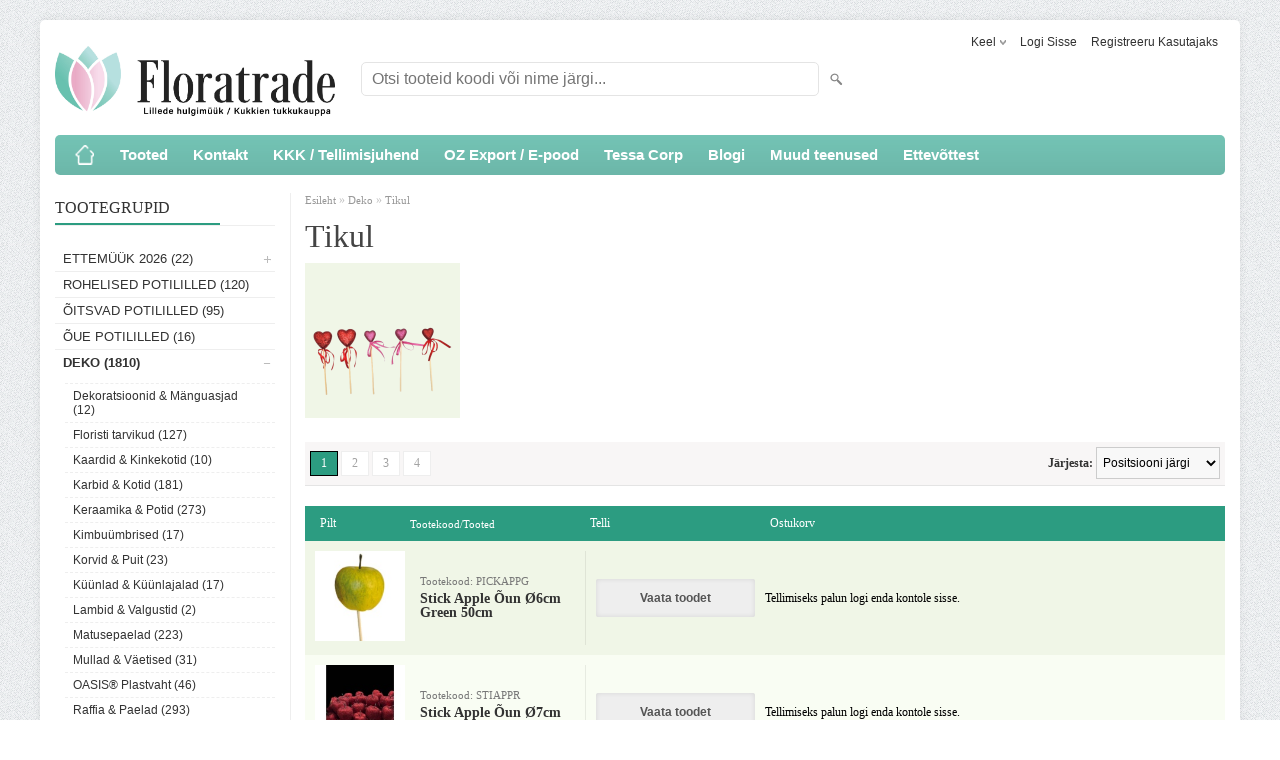

--- FILE ---
content_type: text/html; charset=UTF-8
request_url: https://www.floratrade.ee/et/c/tikul
body_size: 13677
content:
<!-- START TEMPLATE: page/2columns_left.tpl.php --><!DOCTYPE html>
<html dir="ltr" lang="et">
<head>
<!-- START TEMPLATE: page/common/head.tpl.php --><title>Tikul @ Floratrade Lillede Hulgi- ja jaemüük</title>

<meta charset="UTF-8" />
<meta name="keywords" content="" />
<meta name="description" content="Tikul" />
<meta name="author" content="Floratrade Lillede Hulgi- ja jaemüük" />
<meta name="generator" content="ShopRoller.com" />
<meta name="csrf-token" content="7ndfNTBjdWm1JtjZeugwkMlJgDjLOCmjlPdkzpQm" />

<meta property="og:type" content="website" />
<meta property="og:title" content="Tikul" />
<meta property="og:image" content="https://www.floratrade.ee/media/floratrade/Tootegrupid/Tikul.png" />
<meta property="og:url" content="https://www.floratrade.ee/et/c/tikul" />
<meta property="og:site_name" content="Floratrade Lillede Hulgi- ja jaemüük" />
<meta property="og:description" content="Tikul" />

<meta name="HandheldFriendly" content="True" />
<meta name="MobileOptimized" content="320" />
<meta name="viewport" content="width=device-width, initial-scale=1, minimum-scale=1, maximum-scale=1" />

<base href="https://www.floratrade.ee/" />

<link href="https://www.floratrade.ee/media/floratrade/general/46421777_1933245763377822_9068101852343566336_n.png" rel="icon" />

<link rel="stylesheet" href="https://www.floratrade.ee/skin/bigshop/css/all-2922.css" type="text/css" media="screen" />

<script type="text/javascript" src="https://www.floratrade.ee/skin/bigshop/js/all-2922.js"></script>


<style id="tk-theme-configurator-css" type="text/css">
body { background-image:url(https://www.floratrade.ee/skin/base/backgrounds/28.png); }
body { background-color:#ffffff; }
#content { font-family:'Times New Roman',Times,serif; }
#content, .product-info .description, .product-info #wishlist-links a, .product-info .product-attributes-wrap { font-size:12px; }
#content { color:#000000; }
h1,h2,h3,h4,h5,h6,.box .box-heading span { font-family:'Times New Roman',Times,serif; }
h1,h2,h3,h4,h5,h6 { color:#444444; }
#menu,#menu > ul > li > div { background-color:#75c6b7; }
#menu > ul > li > a,#menu > ul > li > div > ul > li > a { color:#ffffff; }
#menu > ul > li:hover > a { background-color:#2c9c81; }
#menu > ul > li:hover > a,#menu > ul > li ul > li > a:hover { color:#ffffff; }
#menu > ul > li > a { font-size:15px; }
#menu > ul > li ul > li > a { font-size:13px; }
.box .box-heading span { color:#333333; }
.box .box-heading { font-size:16px; }
.box .box-heading { border-color:#EEEEEE; }
.box .box-heading span { border-color:#2c9c81; }
.box-category > ul > li > a, .box-category > ul > li > ul > li a { color:#333333; }
.box-category a:hover { background-color:#f7d8e8; }
.box-category > ul > li > a, .box-content.filter label { font-size:13px; }
.box-category > ul > li > ul > li a { font-size:12px; }
a.button, input.button, button.button, .box-product > div .cart a.button, .box-product > div .cart input.button, .product-grid > div 
											.cart a.button, .product-grid > div .cart input.button, .product-list > div .cart a.button, 
											.product-list > div .cart input.button, .button.gray,
											.button-secondary{ background-color:#eee; }
a.button, input.button, button.button, .box-product > div .cart a.button, .box-product > div .cart input.button, .product-grid > div 
											.cart a.button, .product-grid > div .cart input.button, .product-list > div .cart a.button, 
											.product-list > div .cart input.button, .button.gray,
											.button-secondary { color:#555; }
a.button:hover, input.button:hover, button.button:hover, .box-product > div .cart a.button:hover, .box-product > div .cart input.button:hover, 
											.product-grid > div .cart a.button:hover, .product-grid > div .cart input.button:hover, 
											.product-list > div .cart a.button:hover, .product-list > div .cart input.button:hover,
											.button-secondary:hover { background-color:#2c9c81; }
a.button:hover, input.button:hover, button.button:hover, .box-product > div .cart a.button:hover, .box-product > div .cart input.button:hover, 
											.product-grid > div .cart a.button:hover, .product-grid > div .cart input.button:hover, 
											.product-list > div .cart a.button:hover, .product-list > div .cart input.button:hover,
											.button-secondary:hover { color:#ffffff; }
.button, input.button, button.button, .box-product > div .cart a.button, .box-product > div .cart input.button, .product-grid > div 
											.cart a.button, .product-grid > div .cart input.button, .product-list > div .cart a.button, 
											.product-list > div .cart input.button, .button.gray,
											.button-secondary:hover { font-size:14px; }
#button-cart, .button-primary { background-color:#2c9c81; }
#button-cart, .button-primary { color:#ffffff; }
#button-cart:hover, .button-primary:hover { background-color:#444444; }
#button-cart:hover, .button-primary:hover { color:#ffffff; }
.product-list .price, .product-grid .price, .box-product .price-old, .box-product .price { color:#2c9c81; }
.product-grid .price-new, .box-product .price-new, .product-list .price-new { color:#F15A23; }
.product-list .price-old, .product-grid .price-old, .box-product .price-old { color:#F00; }
.product-list .price, .product-grid .price, .product-list .price-old, .product-grid .price-old, .box-product .price-old, .box-product .price, .box-product .price-new   { font-size:14px; }
.product-info .price-tag { color:#ffffff; }
.product-info .price-old { color:#F00; }
.product-info .price-old { font-size:18px; }
.product-info .price-tag { background-color:#F15A23; }
.product-info .price { color:#F15A23; }
.pagination .links a { background-color:#ffffff; }
.pagination .links a { color:#a3a3a3; }
.pagination .links a { border-color:#eeeeee; }
.pagination .links a:hover { background-color:#ffffff; }
.pagination .links a:hover { color:#2c9c81; }
.pagination .links a:hover { border-color:#cccccc; }
.pagination .links b { background-color:#2c9c81; }
.pagination .links b { color:#ffffff; }
.pagination .links b { border-color:#000000; }
#header #cart .heading h4 { background-color:#f48fc7; }
#header #cart .heading #cart-total, #header #welcome a, #language, #currency, #header .links { color:#333; }
#footer { background-color:#ffffff; }
#footer h3 { color:#acacac; }
#footer .column a { color:#999999; }
#footer .column a:hover { color:#2c9c81; }
#powered { color:#999999; }
#sr-cookie-policy { background-color:#bcbbbb; }
#sr-cookie-policy, #sr-cookie-policy a { color:#ffffff; }
#sr-cookie-policy button { background-color:; }
#sr-cookie-policy button { color:; }
#sr-cookie-policy button:hover { background-color:; }
#sr-cookie-policy button:hover { color:; }
#sr-cookie-policy button { font-size:px; }
</style>
<style id="tk-custom-css" type="text/css">
img {max-width:100%;height:auto}

#footer .column a {
	display: inline-block;
}

.floral-show-product-wrapper {
	display: flex;
    align-items: stretch;
    justify-content: flex-start;
    flex-direction: row;
    flex-wrap: nowrap;
    background: #F9FDF3;
    border: 0px;
    margin: 0px;
}

#header .button-search {
    top: 0;
}

.floral-show-product-wrapper > div{

}	
	
.mobile_only_show{
	display:none;
}


.floral-show-product-wrapper:nth-of-type(even) {
	background: #F0F6E7;
}	
	
.product-list > .floral-show-product-wrapper {
    border: 0;
    margin: 0px;
}		
	
.product-list > .floral-show-product-wrapper:hover {
    border: 0;
    box-shadow: none;
}	
	

.floral-show-product-wrapper .column-floral-two {
    font-size: 11px;
    padding-left: 20px;
    box-sizing: border-box;
    color: #787878;
    line-height: 130%;
}	
	
.floral-show-product-wrapper .name a{
	font-size: 14px;
    margin-top: 4px;
    display: inline-block;
    color: #333;	
}
	


.floral-show-product-wrapper .name a:hover{
    color: #333;	
}	

.floral-show-product-wrapper > div{
	-moz-box-flex: 1;
    -webkit-flex: 1;
    -moz-flex: 1;
    -ms-flex: 1;
    flex: 1;
    display: flex;
    flex-direction: column;
    justify-content: center;
}

.floral-show-product-wrapper .column-floral-one{
    flex-basis: 10%;
    max-width: 10%;
}


.floral-show-product-wrapper .column-floral-two{
    flex-basis: 20%;
    max-width: 20%;
    min-width: 20%;
    padding-left: 15px;
}

.floral-show-product-wrapper .column-floral-three {
    flex-basis: 8%;
    max-width: 8%;
    min-width: 8%;
    border-left: 1px solid #00000012;
    text-align: center;
}

.floral-show-product-wrapper .column-floral-four{
	flex-basis: 10%;
    max-width: 10%;
    min-width: 10%;
    border-left: 1px solid #00000012;
    text-align: center;
}


.floral-show-product-wrapper .column-floral-five{
	flex-basis: 12%;
    max-width: 12%;
    min-width: 12%;
    border-left: 1px solid #00000012;
    text-align: center;
}

.without-tax-price {
    font-size: 10px;
    margin: 4px 0px;
    color: #888;
}

.floral-show-product-wrapper .column-floral-six{
    flex-basis: 20%;
    max-width: 20%;
    min-width: 20%;
    border-left: 1px solid #00000012;
    text-align: center;
    box-sizing: border-box;
    padding: 0px 10px;
}

.floral-show-product-wrapper .column-floral-five .price{
	white-space: nowrap;
    padding: 0px 10px;
    height: auto;
    text-align: right;
}

.floral-show-product-wrapper .qty_btn_floral{
    background: #00000014;
    color: #333;
    font-size: 23px;
    display: flex;
    align-items: center;
    justify-content: center;
    flex: 1;
    line-height: 100%;
    cursor: pointer;
}

.qty_wrapper_cart_floral .input-qti {
    flex: 2;
    text-align: center;
    outline: none;
    box-shadow: none;
    border: 0;
}

.qty_wrapper_cart_floral .input-qti:focus {
    box-shadow: none;
    border: 0;
}

.floral-show-product-wrapper .qty_wrapper_cart_floral {
    display: flex;
    align-items: stretch;
    justify-content: center;
    width: 100px;
    margin: 0 auto;
    border: 3px solid #2c9c81;
    border-radius: 5px;
    overflow: hidden;
    margin-bottom: 5px;
}

.floral-show-product-wrapper .addToCartBtn2, .floral-show-product-wrapper .addToCartBtn2:hover {
    width: 100%;
    background: none;
    color: #2c9c81;
    padding: 4px 20px;
    height: auto;
    text-decoration: underline;
    box-shadow: none;
    border: 0;
}

.floral-show-product-wrapper.heading > div{
    text-align: left;
    padding: 0px 5px;
    box-sizing: border-box;
    border: 0px;
}

.floral-show-product-wrapper.heading{
	background: #2c9c81;
    color: #fff;
}

.floral-show-product-wrapper.heading .column-floral-two{
    color: #fff;
}

.incart_product_value {
    background: #fff;
    padding: 5px 10px;
    text-align: center;
    flex: 2;
}

.incart_change_product {
    background: #2c9c81;
    color: #fff;
    text-align: center;
    padding: 6px 10px;
    flex: 1;
	cursor:pointer;
}

.incart_product_qty_wrapper {
    display: flex;
    justify-content: center;
    border-radius: 5px;
    overflow: hidden;
    max-width: 100%;
    margin: 10px 0px;
}


.column-floral-seven .cartRemoveItemBtn {
    background: #cf1414;
    text-align: center;
    color: #fff;
    font-size: 13px;
    border-radius: 3px;
    display: flex;
    align-items: center;
    justify-content: center;
    flex: 10;
    margin-left: 10px;
    text-transform: capitalize;
}

.incart_product_plus.incart_change_product {
    border-top-right-radius: 7px;
    border-bottom-right-radius: 5px;
}

.floral-show-product-wrapper{
	transition: all .3s;
}

.floral-show-product-wrapper.loading{
	opacity:0.4;
	pointer-events: none;
}

@media only screen and (max-width: 640px) {

	.product-list > .floral-show-product-wrapper {
		border: 0;
		margin: 0px;
		display: flex;
		flex-wrap: wrap;
		align-items: center;
		justify-content: center;
	}	
	
	.floral-show-product-wrapper .column-floral-one {
		flex-basis: 100%;
		max-width: 100%;
		text-align: center;
		margin: 10px 0px;
	}	
	
	.floral-show-product-wrapper.heading{
		display:none;
	}

	.floral-show-product-wrapper .column-floral-two {
		flex-basis: 100%;
		max-width: 100%;
		min-width: 100%;
		padding-left: 0;
		text-align: center;
		margin: 10px 0px;
	}	

	.floral-show-product-wrapper .column-floral-six {
		flex-basis: 100%;
		max-width: 100%;
		min-width: 100%;
		border-left: 0;
		text-align: center;
		box-sizing: border-box;
		padding: 0px 10px;
		margin: 10px 0px;
	}	

	.floral-show-product-wrapper > div {
		text-align: center;
	}
	
	.floral-show-product-wrapper .column-floral-four {
		border-left: 0;
	}	
	
	.incart_product_qty_wrapper {
		padding: 0px 20px;
		box-sizing: border-box;
	}	
	
	.floral-show-product-wrapper .column-floral-four {
		border-left: 0;
		flex-basis: 30%;
		max-width: 30%;
		display: flex;
		flex-direction: row;
		justify-content: center;
		align-items: center;
	}	
	
	.mobile_only_show{
		display:inline-block;
	}
	
	.incart_product_minus.incart_change_product {
		border-top-left-radius: 6px;
		border-bottom-left-radius: 6px;
	}
	
	.floral-show-product-wrapper > div.combined-wrapper-mobile {
		flex-basis: 60%;
		max-width: 60%;
		text-align: center;
		display: flex;
		flex-wrap: wrap;
		flex-direction: row;
	}
	
	.floral-show-product-wrapper > div.combined-wrapper-mobile .sku_label.label{
		display: block;
		text-align: right;
		font-size: 10px;	
	}
	
	.floral-show-product-wrapper div.combined-wrapper-mobile .column-floral-four {
		border-left: 0;
		flex-basis: 40%;
		max-width: 40%;
		display: flex;
		flex-direction: row;
		justify-content: flex-end;
		align-items: center;
		margin: 5px 10px;
		font-size: 10px;
	}
	
	.floral-show-product-wrapper div.combined-wrapper-mobile .column-floral-five {
		flex-basis: 50%;
		max-width: 60%;
		border-left: 1px solid #2c9c81;
		box-sizing: border-box;
	}
	
	.floral-show-product-wrapper  .column-floral-one {
		flex-basis: 40%;
		max-width: 40%;
		text-align: center;
		margin: 10px 0px;
		box-sizing: border-box;
	}	
	
	.floral-show-product-wrapper div.combined-wrapper-mobile .name a {
		font-size: 13px;
		margin-top: 0px;
		display: inline-block;
		color: #333;
		text-align: right;
	}	
	
	.floral-show-product-wrapper .column-floral-two {
		flex-basis: 100%;
		max-width: 100%;
		min-width: 100%;
		padding-left: 0;
		text-align: center;
		margin: 10px 0px;
		margin-right: 20px;
		display: flex;
		flex-direction: column;
		align-items: flex-end;
	}
	
	.product-list .name {
		margin-bottom: 3px;
		padding-left: 5px;
	}	

	
}

.article-label-1 { background-image:url('https://www.floratrade.ee/media/floratrade/Ecuador/floratrade-soovitab.png'); background-position:right bottom; }
</style>

<script type="text/javascript">
if(!Roller) var Roller = {};
Roller.config = new Array();
Roller.config['base_url'] = 'https://www.floratrade.ee/et/';
Roller.config['base_path'] = '/';
Roller.config['cart/addtocart/after_action'] = '1';
Roller.config['skin_url'] = 'https://www.floratrade.ee/skin/bigshop/';
Roller.config['translate-fill_required_fields'] = 'Palun täida kõik kohustuslikud väljad';
Roller.t = {"form_error_fill_required_fields":"Palun t\u00e4ida k\u00f5ik kohustuslikud v\u00e4ljad","cart_error_no_items_selected":"Vali tooted!"}
$(document).ready(function() {
	

    $(document).on("click",".qty_btn_floral",function() {
		$this = $(this);
		if($this.hasClass('qty_btn_plus')){
			$currentVal = $this.parent().find('input[name="qty"]').val();
			$nextVal = parseInt($currentVal) + parseInt(1);
			$this.parent().find('input[name="qty"]').val($nextVal);
		}
		if($this.hasClass('qty_btn_mines')){
			$currentVal = $this.parent().find('input[name="qty"]').val();
			//alert($currentVal);
			if($currentVal > 1){
				$nextVal = parseInt($currentVal) - parseInt(1);
				$this.parent().find('input[name="qty"]').val($nextVal);
			}		
		}		
    });
	
	
if ($(window).width() < 640) {

	$('.product-list .floral-show-product-wrapper').each(function() {
	  	
		var $this = $(this);
		var $rightSide1 = $this.find('.column-floral-two');
		var $rightSide2 = $this.find('.column-floral-four');
		var $rightSide3 = $this.find('.column-floral-five');
		var $rightSide4 = $this.find('.column-floral-six');
		$($rightSide1).addClass('mobile-wrapper');
		$($rightSide2).addClass('mobile-wrapper');
		$($rightSide3).addClass('mobile-wrapper');
		$($rightSide4).addClass('mobile-wrapper');
		
		$(this).find('.mobile-wrapper').wrapAll( "<div class='combined-wrapper-mobile'></div>" );
		
		
		
	});
	
	
   //$( ".column-floral-two, .column-floral-four, .column-floral-five" ).wrapAll( "<div class='combined-wrapper-mobile'></div>" );
}	
	
//cart/ajax-update {"quantities" : ["articleid": "new_qty", "articleid":"new_qty"] }	

	

    $(document).on("click",".incart_product_plus.incart_change_product",function() {
		var f = $(this).closest('.floral-show-product-wrapper').find('form');
			
		$(this).closest('.floral-show-product-wrapper').addClass('loading');
		
		var $elementToRefreshID = 'ajax-list-view-'+f.find('input[name=article_id]').val();	
			refresh_element_ajax($elementToRefreshID);	
			console.log('ajax');
			Roller.addToCart(
				f.find('input[name=article_id]').val(),
				1,
				f.find('input[name=parent_article_id]').val(),
				{},
				{
					'comment': f.find('textarea[name=comment]').val()
				}
			);
			$(this).addClass('inCart');		
    });	
	
	
	
    $(document).on("click",".addToCartBtn2",function(e) {
			var f = $(this).closest('form');
			
			$(this).closest('.floral-show-product-wrapper').addClass('loading');
			
			var $elementToRefreshID = 'ajax-list-view-'+f.find('input[name=article_id]').val();	
			refresh_element_ajax($elementToRefreshID);	
			console.log('ajax');
			Roller.addToCart(
				f.find('input[name=article_id]').val(),
				f.find('input[name=qty]').val(),
				f.find('input[name=parent_article_id]').val(),
				{},
				{
					'comment': f.find('textarea[name=comment]').val()
				}
			);
			$(this).addClass('inCart');


    });	
	


});


function refresh_element_ajax($element){
    setTimeout(function() {
     $("#"+$element).load(location.href + " #"+$element );
	 $("#"+$element).closest('.floral-show-product-wrapper').removeClass('loading');	
    }, 300);		
}







</script>


<!-- START TEMPLATE: shared/google_analytics_tracking.tpl.php -->            <!-- Global Site Tag (gtag.js) - Google Analytics -->
        <script type="text/javascript">
            window.dataLayer = window.dataLayer || [];
            function gtag(){dataLayer.push(arguments);}
            gtag('consent', 'default', {
                'ad_user_data': 'denied',
                'ad_personalization': 'denied',
                'ad_storage': 'denied',
                'analytics_storage': 'denied',
                'wait_for_update': 500,
              });
            gtag('js', new Date());

            gtag('config', 'G-S0LSGE7HKL' );
        </script>
        <script type="text/javascript" async src="https://www.googletagmanager.com/gtag/js?id=G-S0LSGE7HKL"></script>
        <script>
        /*
         *   Called when consent changes. Assumes that consent object contains keys which
         *   directly correspond to Google consent types.
         */
        const googleUserConsentListener = function() {
            let consent = this.options;
            gtag('consent', 'update', {
                'ad_user_data': consent.marketing,
                'ad_personalization': consent.marketing,
                'ad_storage': consent.marketing,
                'analytics_storage': consent.analytics
            });
        };

        $('document').ready(function(){
            Roller.Events.on('onUserConsent', googleUserConsentListener);
        });
    </script>
    <!-- Global Site Tag (gtag.js) - Google Analytics Events -->
    
    <!-- Global Site Tag (gtag.js) - Google Analytics Event listeners -->
	        <script type="text/javascript">
            let currency = "eur".toUpperCase();
            let shop = "";

            $(document).bind('sr:cart.changed', function(event, options) {
                let categories = [];
                //if product qty is positive then add
                if (!options || options.quantity_added_to_cart <= 0)
                {
                    //no track remove_from_cart
                    return;
                }

                //take product first category path(taxonomy)
                if (options.product_categories.length > 0)
                {
                    let category_parts = options.product_categories[0].split(" > ")
                    if (category_parts.length > 0) {
                        categories = categories.concat(category_parts);
                    }
                }
                gtag('event', 'add_to_cart', {
                    currency: currency,
                    value: options.product_price * options.quantity_added_to_cart,
                    items: [
                        {
                            item_id: options.product_sku,
                            item_name: options.product_title,
                            affiliation: shop,
                            item_brand: options.product_brand,
                            item_category: categories[0],
                            item_category2: categories[1],
                            item_category3: categories[2],
                            item_category4: categories[3],
                            item_category5: categories[4],
                            price: options.product_price,
                            quantity: options.quantity_added_to_cart
                        }
                    ]
                })
            })
        </script>
	<!-- END TEMPLATE: shared/google_analytics_tracking.tpl.php -->

<!-- END TEMPLATE: page/common/head.tpl.php --></head>

<body class="browser-chrome browser-chrome-131.0.0.0 tk-language-et_EE page-template-page-2columns_left content-template-content-category tk-category-page tk-category-page-388 tk-category-page-tikul">

<div id="fb-root"></div>
<script type="text/plain" data-category="analytics" async defer crossorigin="anonymous" src="https://connect.facebook.net/et_EE/sdk.js#xfbml=1&version=v11.0&appId=386731248061277&autoLogAppEvents=1"></script>
<!-- START TEMPLATE: shared/site_segments.tpl.php --><!-- END TEMPLATE: shared/site_segments.tpl.php --><!-- START TEMPLATE: page/common/after_body_start.tpl.php --><!-- END TEMPLATE: page/common/after_body_start.tpl.php -->
<div class="main-wrapper">

	<div id="header">
		<!-- START TEMPLATE: page/common/header.tpl.php --><div id="welcome">

		<!-- START TEMPLATE: widget/header/languages.tpl.php --><form action="#" method="post">
<div id="language">
	Keel	<ul>
	
		<li>
			<a href="https://www.floratrade.ee/et" title="Eesti keel">
				<img src="https://www.floratrade.ee/skin/bigshop/image/flags/et.png" alt="Eesti keel">
				Eesti keel			</a>
		</li>

	
		<li>
			<a href="https://www.floratrade.ee/fi" title="Suomi">
				<img src="https://www.floratrade.ee/skin/bigshop/image/flags/fi.png" alt="Suomi">
				Suomi			</a>
		</li>

		</ul>
</div>
</form>
<!-- END TEMPLATE: widget/header/languages.tpl.php -->
		<!-- START TEMPLATE: widget/header/account_welcome.tpl.php -->
				<a href="https://www.floratrade.ee/et/login">Logi sisse</a>
	
				<a href="https://www.floratrade.ee/et/account/register">Registreeru kasutajaks</a>        
	
<!-- END TEMPLATE: widget/header/account_welcome.tpl.php -->
</div>

<div id="header-content-block"><!-- START TEMPLATE: widget/common/cms_article.tpl.php --><!-- END TEMPLATE: widget/common/cms_article.tpl.php --></div>

<div id="logo"><!-- START TEMPLATE: widget/header/logo.tpl.php --><a href="https://www.floratrade.ee/et/home">
			<img src="https://www.floratrade.ee/media/floratrade/Logod Flora/Floratrade Horisontal@4x finest.jpg" alt="Floratrade Lillede Hulgi- ja jaemüük" />
	</a><!-- END TEMPLATE: widget/header/logo.tpl.php --></div>

<div id="search"><!-- START TEMPLATE: widget/header/search.tpl.php --><form id="searchForm" action="https://www.floratrade.ee/et/search" method="get">
			<input type="hidden" name="page" value="1" />
	<input type="hidden" name="q" value="" />
</form>

<div class="button-search"></div>
<input type="text" id="filter_name" name="filter_name" value="" placeholder="Otsi tooteid koodi või nime järgi..." onClick="this.select();" onKeyDown="this.style.color = '#333';" class="search-autocomplete" />
<!-- END TEMPLATE: widget/header/search.tpl.php --></div>

<!-- START TEMPLATE: widget/header/cart.tpl.php --><!-- END TEMPLATE: widget/header/cart.tpl.php --><!-- END TEMPLATE: page/common/header.tpl.php -->	</div>

		<div id="menu">
		<!-- START TEMPLATE: widget/header/cms_menu.tpl.php -->	<span>Menüü</span>
	<ul>

						<li class="home" style="z-index:1100;">
			<a href="https://www.floratrade.ee/et/home"><span>Esileht </span></a>
		</li>
		
						<li style="z-index:1099;">
			<a href="https://www.floratrade.ee/et/category">Tooted</a>
		</li>
		
				
						<li class="tk-cms-page-2 tk-cms-page-kontaktid" style="z-index:1097;">
			<a href="https://www.floratrade.ee/et/p/kontaktid"> Kontakt</a>
			<!-- START TEMPLATE: widget/header/cms_menu/submenu.tpl.php -->
<div>
	<ul>
	
		<li class="tk-cms-page-56 tk-cms-page-privaatsuspoliitika">
			<a href="https://www.floratrade.ee/et/p/privaatsuspoliitika">Privaatsuspoliitika</a>
					</li>

		</ul>
</div>
<!-- END TEMPLATE: widget/header/cms_menu/submenu.tpl.php -->		</li>
				<li class="tk-cms-page-10 tk-cms-page-kkk" style="z-index:1097;">
			<a href="https://www.floratrade.ee/et/p/kkk">KKK / Tellimisjuhend</a>
			<!-- START TEMPLATE: widget/header/cms_menu/submenu.tpl.php -->
<!-- END TEMPLATE: widget/header/cms_menu/submenu.tpl.php -->		</li>
				<li class="tk-cms-page-27 tk-cms-page-oz-expordi-e-pood" style="z-index:1097;">
			<a href="https://shop.floraplaza.nl/floraplaza/en/EUR/login?store=31209">OZ Export / E-pood</a>
			<!-- START TEMPLATE: widget/header/cms_menu/submenu.tpl.php -->
<div>
	<ul>
	
		<li class="tk-cms-page-30 tk-cms-page-oz-export">
			<a href="https://shop.floraplaza.nl/floraplaza/en/EUR/login?store=31209">OZ Export webshop</a>
					</li>

	
		<li class="tk-cms-page-40 tk-cms-page-oz-export-koduleht">
			<a href="https://www.ozexport.nl/">OZ Export koduleht</a>
					</li>

	
		<li class="tk-cms-page-45 tk-cms-page-oz-export-e-poodoz-export-e-pood-tais-kastiga-tais-kastiga">
			<a href="https://www.ozexport.nl/ozexport/en/EUR">OZ Export webshop suurhulgi</a>
					</li>

		</ul>
</div>
<!-- END TEMPLATE: widget/header/cms_menu/submenu.tpl.php -->		</li>
				<li class="tk-cms-page-39 tk-cms-page-tessa-corp" style="z-index:1097;">
			<a href="https://tessacorporation.com/">Tessa Corp</a>
			<!-- START TEMPLATE: widget/header/cms_menu/submenu.tpl.php -->
<div>
	<ul>
	
		<li class="tk-cms-page-41 tk-cms-page-tootevalik">
			<a href="https://tessacorporation.com/product-category/roses/">Tootevalik / roosid</a>
					</li>

	
		<li class="tk-cms-page-42 tk-cms-page-tootevalik-kobarroosid">
			<a href="https://tessacorporation.com/product-category/spray-roses/">Tootevalik / kobarroosid</a>
					</li>

	
		<li class="tk-cms-page-54 tk-cms-page-tootevalik-pargiroosid">
			<a href="https://tessacorporation.com/product-category/roses/garden-like-roses/">Tootevalik / pargiroosid</a>
					</li>

	
		<li class="tk-cms-page-43 tk-cms-page-tootevalik-alstromeria">
			<a href="https://tessacorporation.com/product-category/alstroemerias/">Tootevalik / alstromeria</a>
					</li>

	
		<li class="tk-cms-page-44 tk-cms-page-tootevalik-kipslill">
			<a href="https://tessacorporation.com/product-category/ranunculus/">Tootevalik / ranunculus</a>
					</li>

	
		<li class="tk-cms-page-53 tk-cms-page-anemone">
			<a href="https://tessacorporation.com/product-category/anemones/">Tootevalik / anemone</a>
					</li>

	
		<li class="tk-cms-page-55 tk-cms-page-tootevalik-muud-lilled">
			<a href="https://tessacorporation.com/product-category/other-flowers/">Tootevalik / muud lilled</a>
					</li>

		</ul>
</div>
<!-- END TEMPLATE: widget/header/cms_menu/submenu.tpl.php -->		</li>
				<li class="tk-cms-page-52 tk-cms-page-blogi" style="z-index:1097;">
			<a href="https://www.floratrade.ee/et/p/blogi">Blogi</a>
			<!-- START TEMPLATE: widget/header/cms_menu/submenu.tpl.php -->
<!-- END TEMPLATE: widget/header/cms_menu/submenu.tpl.php -->		</li>
				<li class="tk-cms-page-28 tk-cms-page-muud-teenused" style="z-index:1097;">
			<a href="https://www.floratrade.ee/et/p/muud-teenused">Muud teenused</a>
			<!-- START TEMPLATE: widget/header/cms_menu/submenu.tpl.php -->
<div>
	<ul>
	
		<li class="tk-cms-page-25 tk-cms-page-tessa">
			<a href="https://www.floratrade.ee/et/p/tessa">Tessa Ecuadori roosid</a>
					</li>

	
		<li class="tk-cms-page-7 tk-cms-page-loikelilled">
			<a href="https://www.floratrade.ee/et/p/loikelilled"> Lõikelilled</a>
					</li>

	
		<li class="tk-cms-page-8 tk-cms-page-potililled">
			<a href="https://www.floratrade.ee/et/p/potililled"> Potililled</a>
					</li>

	
		<li class="tk-cms-page-9 tk-cms-page-floristika">
			<a href="https://www.floratrade.ee/et/p/floristika"> Floristika</a>
					</li>

	
		<li class="tk-cms-page-11 tk-cms-page-magavad-roosid">
			<a href="https://www.floratrade.ee/et/p/magavad-roosid">Kauasäilivad Roosid / Stabiliseeritud sammal ja taimed</a>
					</li>

	
		<li class="tk-cms-page-14 tk-cms-page-tootuba">
			<a href="https://www.floratrade.ee/et/p/tootuba">Töötuba/Stuudio</a>
					</li>

		</ul>
</div>
<!-- END TEMPLATE: widget/header/cms_menu/submenu.tpl.php -->		</li>
				<li class="tk-cms-page-3 tk-cms-page-ettevottest" style="z-index:1097;">
			<a href="https://www.floratrade.ee/et/p/ettevottest">Ettevõttest</a>
			<!-- START TEMPLATE: widget/header/cms_menu/submenu.tpl.php -->
<!-- END TEMPLATE: widget/header/cms_menu/submenu.tpl.php -->		</li>
		
	</ul>
<!-- END TEMPLATE: widget/header/cms_menu.tpl.php -->	</div>
	<div id="container">

				<div id="notification">
			<!-- START TEMPLATE: shared/notification.tpl.php --><!-- END TEMPLATE: shared/notification.tpl.php -->		</div>

				<div id="column-left">

						<!-- START TEMPLATE: widget/sidebar/categories_menu.tpl.php -->
<div class="box category">
	<div class="box-heading"><span>Tootegrupid</span></div>
	<div class="box-content box-category">
		<ul id="custom_accordion">

						<!-- START TEMPLATE: shared/article/category/navi_list.tpl.php -->
		
		
		<li class="level_0 tk-category-415">
			<a class="cuuchild " href="https://www.floratrade.ee/et/c/ettemuuk-2026">Ettemüük 2026 (22)</a> <span class="down"></span>
			<ul>
												<!-- START TEMPLATE: shared/article/category/navi_list.tpl.php -->
		
		
		<li class="level_1 tk-category-425">
			<a class="nochild " href="https://www.floratrade.ee/et/c/ettemuuk-naistepaev-4">Ettemüük - NAISTEPÄEV (22)</a>
		</li>

	<!-- END TEMPLATE: shared/article/category/navi_list.tpl.php -->			</ul>
		</li>

				
		
		<li class="level_0 tk-category-61">
			<a class="nochild " href="https://www.floratrade.ee/et/c/rohelised-potililled">Rohelised potililled (120)</a>
		</li>

			
		
		<li class="level_0 tk-category-60">
			<a class="nochild " href="https://www.floratrade.ee/et/c/oitsvad-potililled">Õitsvad potililled (95)</a>
		</li>

			
		
		<li class="level_0 tk-category-458">
			<a class="nochild " href="https://www.floratrade.ee/et/c/oue-potililled">Õue potililled (16)</a>
		</li>

			
		
		<li class="level_0 tk-category-3">
			<a class="cuuchild active" href="https://www.floratrade.ee/et/c/deko">Deko (1810)</a> <span class="down"></span>
			<ul>
												<!-- START TEMPLATE: shared/article/category/navi_list.tpl.php -->
		
		
		<li class="level_1 tk-category-389">
			<a class="nochild " href="https://www.floratrade.ee/et/c/dekoratsioonid-and-manguasjad">Dekoratsioonid &amp; Mänguasjad (12)</a>
		</li>

			
		
		<li class="level_1 tk-category-55">
			<a class="nochild " href="https://www.floratrade.ee/et/c/floristi-tarvikud">Floristi tarvikud (127)</a>
		</li>

			
		
		<li class="level_1 tk-category-431">
			<a class="nochild " href="https://www.floratrade.ee/et/c/kaardid-and-kinkekotid">Kaardid &amp; Kinkekotid (10)</a>
		</li>

			
		
		<li class="level_1 tk-category-64">
			<a class="nochild " href="https://www.floratrade.ee/et/c/karbid-and-kotid">Karbid &amp; Kotid (181)</a>
		</li>

			
		
		<li class="level_1 tk-category-70">
			<a class="nochild " href="https://www.floratrade.ee/et/c/keraamika-and-potid">Keraamika &amp; Potid (273)</a>
		</li>

			
		
		<li class="level_1 tk-category-67">
			<a class="nochild " href="https://www.floratrade.ee/et/c/kimbuumbrised">Kimbuümbrised (17)</a>
		</li>

			
		
		<li class="level_1 tk-category-385">
			<a class="nochild " href="https://www.floratrade.ee/et/c/korvid-and-puit">Korvid &amp; Puit (23)</a>
		</li>

			
		
		<li class="level_1 tk-category-383">
			<a class="nochild " href="https://www.floratrade.ee/et/c/kuunlad-and-kuunlajalad">Küünlad &amp; Küünlajalad (17)</a>
		</li>

			
		
		<li class="level_1 tk-category-386">
			<a class="nochild " href="https://www.floratrade.ee/et/c/lambid-and-valgustid">Lambid &amp; Valgustid (2)</a>
		</li>

			
		
		<li class="level_1 tk-category-210">
			<a class="nochild " href="https://www.floratrade.ee/et/c/matusepaelad">Matusepaelad (223)</a>
		</li>

			
		
		<li class="level_1 tk-category-387">
			<a class="nochild " href="https://www.floratrade.ee/et/c/mullad-and-vaetised">Mullad &amp; Väetised (31)</a>
		</li>

			
		
		<li class="level_1 tk-category-65">
			<a class="nochild " href="https://www.floratrade.ee/et/c/oasisr-plastvaht">OASIS® Plastvaht (46)</a>
		</li>

			
		
		<li class="level_1 tk-category-62">
			<a class="nochild " href="https://www.floratrade.ee/et/c/raffia-and-paelad">Raffia &amp; Paelad (293)</a>
		</li>

			
		
		<li class="level_1 tk-category-167">
			<a class="nochild " href="https://www.floratrade.ee/et/c/rullid-and-paberid">Rullid &amp; Paberid (277)</a>
		</li>

			
		
		<li class="level_1 tk-category-401">
			<a class="nochild " href="https://www.floratrade.ee/et/c/sisustus">Sisustus (39)</a>
		</li>

			
		
		<li class="level_1 tk-category-388">
			<a class="nochild active" href="https://www.floratrade.ee/et/c/tikul">Tikul (70)</a>
		</li>

			
		
		<li class="level_1 tk-category-384">
			<a class="nochild " href="https://www.floratrade.ee/et/c/vaasid-and-klaas">Vaasid &amp; Klaas (118)</a>
		</li>

			
		
		<li class="level_1 tk-category-166">
			<a class="nochild " href="https://www.floratrade.ee/et/c/varvid-and-spray">Värvid &amp; Spray (42)</a>
		</li>

	<!-- END TEMPLATE: shared/article/category/navi_list.tpl.php -->			</ul>
		</li>

				
		
		<li class="level_0 tk-category-211">
			<a class="nochild " href="https://www.floratrade.ee/et/c/kuivatatud">Kuivatatud (108)</a>
		</li>

			
		
		<li class="level_0 tk-category-456">
			<a class="cuuchild " href="https://www.floratrade.ee/et/c/kunstlilled">Kunstlilled (152)</a> <span class="down"></span>
			<ul>
												<!-- START TEMPLATE: shared/article/category/navi_list.tpl.php -->
		
		
		<li class="level_1 tk-category-463">
			<a class="nochild " href="https://www.floratrade.ee/et/c/kunstlilled-oied">Kunstlilled - õied (34)</a>
		</li>

			
		
		<li class="level_1 tk-category-464">
			<a class="nochild " href="https://www.floratrade.ee/et/c/kunstlilled-roheline">Kunstlilled - roheline (53)</a>
		</li>

			
		
		<li class="level_1 tk-category-465">
			<a class="nochild " href="https://www.floratrade.ee/et/c/kunstlilled-paneelid-ja-deko">Kunstlilled - paneelid ja deko (12)</a>
		</li>

			
		
		<li class="level_1 tk-category-466">
			<a class="nochild " href="https://www.floratrade.ee/et/c/kunstlilled-taimed">Kunstlilled - taimed (27)</a>
		</li>

			
		
		<li class="level_1 tk-category-467">
			<a class="nochild " href="https://www.floratrade.ee/et/c/kunstlilled-puud">Kunstlilled - puud (26)</a>
		</li>

	<!-- END TEMPLATE: shared/article/category/navi_list.tpl.php -->			</ul>
		</li>

				
		
		<li class="level_0 tk-category-52">
			<a class="cuuchild " href="https://www.floratrade.ee/et/c/preserved-sailitatud">Preserved/Säilitatud (197)</a> <span class="down"></span>
			<ul>
												<!-- START TEMPLATE: shared/article/category/navi_list.tpl.php -->
		
		
		<li class="level_1 tk-category-254">
			<a class="nochild " href="https://www.floratrade.ee/et/c/stabiliseeritud-loikeroheine">Stabiliseeritud lõikeroheine (24)</a>
		</li>

			
		
		<li class="level_1 tk-category-255">
			<a class="nochild " href="https://www.floratrade.ee/et/c/stabiliseeritud-roosid-ois">Stabiliseeritud roosid õis (85)</a>
		</li>

			
		
		<li class="level_1 tk-category-256">
			<a class="nochild " href="https://www.floratrade.ee/et/c/stabiliseeritud-sammal">Stabiliseeritud sammal (24)</a>
		</li>

			
		
		<li class="level_1 tk-category-257">
			<a class="nochild " href="https://www.floratrade.ee/et/c/stabiliseeritud-lilled-muud">Stabiliseeritud lilled muud (26)</a>
		</li>

			
		
		<li class="level_1 tk-category-258">
			<a class="nochild " href="https://www.floratrade.ee/et/c/stabiliseeritud-roosid-varrel">Stabiliseeritud roosid varrel (24)</a>
		</li>

			
		
		<li class="level_1 tk-category-259">
			<a class="nochild " href="https://www.floratrade.ee/et/c/stabiliseeritud-puud">Stabiliseeritud puud (11)</a>
		</li>

	<!-- END TEMPLATE: shared/article/category/navi_list.tpl.php -->			</ul>
		</li>

				
		
		<li class="level_0 tk-category-43">
			<a class="cuuchild " href="https://www.floratrade.ee/et/c/ecuador-tessa">Ecuador - Tessa (117)</a> <span class="down"></span>
			<ul>
												<!-- START TEMPLATE: shared/article/category/navi_list.tpl.php -->
		
		
		<li class="level_1 tk-category-452">
			<a class="nochild " href="https://www.floratrade.ee/et/c/tessa-roos">Tessa Roos (28)</a>
		</li>

			
		
		<li class="level_1 tk-category-403">
			<a class="nochild " href="https://www.floratrade.ee/et/c/tessa-alstroemeria">Tessa Alstroemeria (24)</a>
		</li>

			
		
		<li class="level_1 tk-category-404">
			<a class="nochild " href="https://www.floratrade.ee/et/c/tessa-kipslill">Tessa Kipslill (1)</a>
		</li>

			
		
		<li class="level_1 tk-category-406">
			<a class="nochild " href="https://www.floratrade.ee/et/c/tessa-kobarroos">Tessa Kobarroos (6)</a>
		</li>

			
		
		<li class="level_1 tk-category-414">
			<a class="nochild " href="https://www.floratrade.ee/et/c/tessa-muud-loikelilled">Tessa Muud Lõikelilled (3)</a>
		</li>

			
		
		<li class="level_1 tk-category-410">
			<a class="nochild " href="https://www.floratrade.ee/et/c/ecuador-ayanna">Ecuador - Ayanna (12)</a>
		</li>

			
		
		<li class="level_1 tk-category-416">
			<a class="nochild " href="https://www.floratrade.ee/et/c/ecuador-ale">Ecuador - ALE (28)</a>
		</li>

			
		
		<li class="level_1 tk-category-422">
			<a class="nochild " href="https://www.floratrade.ee/et/c/ecuador-mq">Ecuador - MQ (15)</a>
		</li>

	<!-- END TEMPLATE: shared/article/category/navi_list.tpl.php -->			</ul>
		</li>

				
		
		<li class="level_0 tk-category-29">
			<a class="nochild " href="https://www.floratrade.ee/et/c/eksootika">Eksootika (5)</a>
		</li>

			
		
		<li class="level_0 tk-category-4">
			<a class="nochild " href="https://www.floratrade.ee/et/c/gerbera">Gerbera (11)</a>
		</li>

			
		
		<li class="level_0 tk-category-6">
			<a class="nochild " href="https://www.floratrade.ee/et/c/hortensia-5-10-15-20-kaupa">Hortensia (4)</a>
		</li>

			
		
		<li class="level_0 tk-category-7">
			<a class="nochild " href="https://www.floratrade.ee/et/c/kalla-10-kaupa">Kalla (1)</a>
		</li>

			
		
		<li class="level_0 tk-category-8">
			<a class="nochild " href="https://www.floratrade.ee/et/c/kobarroos-10-kaupa">Kobarroos (7)</a>
		</li>

			
		
		<li class="level_0 tk-category-9">
			<a class="nochild " href="https://www.floratrade.ee/et/c/krusanteem">Krüsanteem (12)</a>
		</li>

			
		
		<li class="level_0 tk-category-10">
			<a class="nochild " href="https://www.floratrade.ee/et/c/liilia-10-kaupa">Liilia (3)</a>
		</li>

			
		
		<li class="level_0 tk-category-12">
			<a class="nochild " href="https://www.floratrade.ee/et/c/loikeroheline-1">Lõikeroheline (30)</a>
		</li>

			
		
		<li class="level_0 tk-category-14">
			<a class="cuuchild " href="https://www.floratrade.ee/et/c/muud-loikelilled-10-20-30-kaupa">Muud lõikelilled (53)</a> <span class="down"></span>
			<ul>
												<!-- START TEMPLATE: shared/article/category/navi_list.tpl.php -->
		
		
		<li class="level_1 tk-category-430">
			<a class="nochild " href="https://www.floratrade.ee/et/c/freesia-2">Freesia (1)</a>
		</li>

			
		
		<li class="level_1 tk-category-443">
			<a class="nochild " href="https://www.floratrade.ee/et/c/levkoi-2">Levkoi (1)</a>
		</li>

			
		
		<li class="level_1 tk-category-436">
			<a class="nochild " href="https://www.floratrade.ee/et/c/marjad-and-viljad">Marjad &amp; Viljad (2)</a>
		</li>

			
		
		<li class="level_1 tk-category-444">
			<a class="nochild " href="https://www.floratrade.ee/et/c/nartsiss-and-huatsint">Nartsiss &amp; Hüatsint (5)</a>
		</li>

			
		
		<li class="level_1 tk-category-418">
			<a class="nochild " href="https://www.floratrade.ee/et/c/parkjuur">Parkjuur (7)</a>
		</li>

			
		
		<li class="level_1 tk-category-429">
			<a class="nochild " href="https://www.floratrade.ee/et/c/tulikas-and-anemoon">Tulikas &amp; Anemoon (9)</a>
		</li>

	<!-- END TEMPLATE: shared/article/category/navi_list.tpl.php -->			</ul>
		</li>

				
		
		<li class="level_0 tk-category-15">
			<a class="nochild " href="https://www.floratrade.ee/et/c/nelk">Nelk (31)</a>
		</li>

			
		
		<li class="level_0 tk-category-30">
			<a class="nochild " href="https://www.floratrade.ee/et/c/orhideed">Orhideed (1)</a>
		</li>

			
		
		<li class="level_0 tk-category-18">
			<a class="nochild " href="https://www.floratrade.ee/et/c/preeriakell-10-kaupa">Preeriakell (10)</a>
		</li>

			
		
		<li class="level_0 tk-category-19">
			<a class="cuuchild " href="https://www.floratrade.ee/et/c/roosid-10-kaupa">Roosid (41)</a> <span class="down"></span>
			<ul>
												<!-- START TEMPLATE: shared/article/category/navi_list.tpl.php -->
		
		
		<li class="level_1 tk-category-409">
			<a class="nochild " href="https://www.floratrade.ee/et/c/roosid-vaiksema-oiega">Roosid - Väiksema Õiega (1)</a>
		</li>

	<!-- END TEMPLATE: shared/article/category/navi_list.tpl.php -->			</ul>
		</li>

				
		
		<li class="level_0 tk-category-32">
			<a class="nochild " href="https://www.floratrade.ee/et/c/tulp">Tulp (22)</a>
		</li>

	<!-- END TEMPLATE: shared/article/category/navi_list.tpl.php -->
		</ul>
	</div>
</div>

<script type="text/javascript">
$(document).ready(function() {
	$('#custom_accordion').customAccordion({
		classExpand : 'cid18',
		menuClose: false,
		autoClose: true,
		saveState: false,
		disableLink: false,		
		autoExpand: true
	});
});
</script>
<!-- END TEMPLATE: widget/sidebar/categories_menu.tpl.php --><!-- START TEMPLATE: widget/sidebar/brands_menu.tpl.php -->		
				<!-- START TEMPLATE: shared/admin_edit_button.tpl.php --><!-- END TEMPLATE: shared/admin_edit_button.tpl.php -->
				<div class="box">
			<div class="box-heading"><span>Kaubamärgid</span></div>
			<div class="box-content box-category">
				<ul>
				
					<li><a href="https://www.floratrade.ee/et/b/clayrtons" class="nochild ">Clayrton's</a></li>

				
					<li><a href="https://www.floratrade.ee/et/b/jodeco-glass" class="nochild ">Jodeco Glass</a></li>

				
					<li><a href="https://www.floratrade.ee/et/b/kersten" class="nochild ">KERSTEN</a></li>

				
					<li><a href="https://www.floratrade.ee/et/b/oasisr" class="nochild ">OASIS®</a></li>

				
					<li><a href="https://www.floratrade.ee/et/b/substralr" class="nochild ">Substral®</a></li>

												</ul>
			</div>
		</div>

	<!-- END TEMPLATE: widget/sidebar/brands_menu.tpl.php --><!-- START TEMPLATE: widget/sidebar/products_onsale.tpl.php -->
		<!-- START TEMPLATE: shared/admin_edit_button.tpl.php --><!-- END TEMPLATE: shared/admin_edit_button.tpl.php -->
		
	<div class="box sidebar-onsale-block">

						<div class="box-heading">
			<span>Sooduspakkumised</span>
		</div>
		
				<div class="box-content">
			<div class="box-product">
				
				<!-- START TEMPLATE: shared/article/category/article_list_item.tpl.php -->        <div>
                    <div class="image">
                        
          	          	
          	          	<a href="https://www.floratrade.ee/et/a/abies-nulg-koreana-24cm"><img src="https://www.floratrade.ee/media/floratrade/.product-image/large/product/img.floraplaza.nl/37083-24-LIVE_fotos-0x9CB661DFC521A4D9EBCD52222BBB05D42303B24C.jpg" alt="Abies Nulg koreana 24cm h85" /></a>
          </div>
          <div class="name">
            <a href="https://www.floratrade.ee/et/a/abies-nulg-koreana-24cm">Abies Nulg koreana 24cm h85</a>
            <div class="attributes">

                                          <span class="label">Tootekood:</span> 37083-24              
                            
                            
                            
            </div>
          </div>
          <div class="description">
          	          		          	          </div>

          
          <div class="cart">
                    
			<a href="https://www.floratrade.ee/et/a/abies-nulg-koreana-24cm" class="button"><span>Vaata toodet</span></a>

                    </div>
        </div><!-- END TEMPLATE: shared/article/category/article_list_item.tpl.php -->	
				
				<!-- START TEMPLATE: shared/article/category/article_list_item.tpl.php -->        <div>
                    <div class="image">
                        
          	          	
          	          	<a href="https://www.floratrade.ee/et/a/alice-surprise-box-lined-green"><img src="https://www.floratrade.ee/media/floratrade/.product-image/large/deco/oasis/220802-104554.png" alt="Alice Surprise Box Lined GREEN" /></a>
          </div>
          <div class="name">
            <a href="https://www.floratrade.ee/et/a/alice-surprise-box-lined-green">Alice Surprise Box Lined GREEN</a>
            <div class="attributes">

                                          <span class="label">Tootekood:</span> 41-01536              
                                             , &nbsp; <span class="label">EAN:</span> 5024242123117              
                            
                            
            </div>
          </div>
          <div class="description">
          	          		Create a floral surprise! ´Flowers Just For You´ print.<br />
Lined round box. Magnetic closing lids.<br />
W: 21.5 x D: 21 x H: 10.5cm. Round box inside diameter 20cm.          	          </div>

          
          <div class="cart">
                    
			<a href="https://www.floratrade.ee/et/a/alice-surprise-box-lined-green" class="button"><span>Vaata toodet</span></a>

                    </div>
        </div><!-- END TEMPLATE: shared/article/category/article_list_item.tpl.php -->	
				
				<!-- START TEMPLATE: shared/article/category/article_list_item.tpl.php -->        <div>
                    <div class="image">
                        
          	          	
          	          	<a href="https://www.floratrade.ee/et/a/alice-surprise-box-lined-pink"><img src="https://www.floratrade.ee/media/floratrade/.product-image/large/deco/oasis/41-01534.jpg" alt="Alice Surprise Box Lined PINK" /></a>
          </div>
          <div class="name">
            <a href="https://www.floratrade.ee/et/a/alice-surprise-box-lined-pink">Alice Surprise Box Lined PINK</a>
            <div class="attributes">

                                          <span class="label">Tootekood:</span> 41-01534              
                                             , &nbsp; <span class="label">EAN:</span> 5024242123094              
                            
                            
            </div>
          </div>
          <div class="description">
          	          		Create a floral surprise! ´Flowers Just For You´ print.<br />
Lined round box. Magnetic closing lids.<br />
W: 21.5 x D: 21 x H: 10.5cm. Round box inside diameter 20cm.          	          </div>

          
          <div class="cart">
                    
			<a href="https://www.floratrade.ee/et/a/alice-surprise-box-lined-pink" class="button"><span>Vaata toodet</span></a>

                    </div>
        </div><!-- END TEMPLATE: shared/article/category/article_list_item.tpl.php -->	
				
				<!-- START TEMPLATE: shared/article/category/article_list_item.tpl.php -->        <div>
                    <div class="image">
                        
          	          	
          	          	<a href="https://www.floratrade.ee/et/a/aloe-vera-12cm-10"><img src="https://www.floratrade.ee/media/floratrade/.product-image/large/product/img.floraplaza.nl/18778-12-LIVE_fotos-0x3F4C1AFCF650CE4774CDEB7723E10406CD8D364B.jpg" alt="Aloe vera 12cm" /></a>
          </div>
          <div class="name">
            <a href="https://www.floratrade.ee/et/a/aloe-vera-12cm-10">Aloe vera 12cm</a>
            <div class="attributes">

                                          <span class="label">Tootekood:</span> 18778-12              
                            
                            
                            
            </div>
          </div>
          <div class="description">
          	          		          	          </div>

          
          <div class="cart">
                    
			<a href="https://www.floratrade.ee/et/a/aloe-vera-12cm-10" class="button"><span>Vaata toodet</span></a>

                    </div>
        </div><!-- END TEMPLATE: shared/article/category/article_list_item.tpl.php -->	
				
										<a href="https://www.floratrade.ee/et/product/onsale">Vaata veel</a>
						</div>
		</div>
	</div>

<!-- END TEMPLATE: widget/sidebar/products_onsale.tpl.php --><!-- START TEMPLATE: widget/sidebar/seb_calculator.tpl.php -->
<!-- END TEMPLATE: widget/sidebar/seb_calculator.tpl.php --><!-- START TEMPLATE: widget/sidebar/unojarelmaks_calculator.tpl.php -->

<!-- END TEMPLATE: widget/sidebar/unojarelmaks_calculator.tpl.php --><!-- START TEMPLATE: widget/sidebar/cms_article.tpl.php -->
		
	<div class="box">

					
				
		
				
	
	</div>

		
<!-- END TEMPLATE: widget/sidebar/cms_article.tpl.php --><!-- START TEMPLATE: widget/sidebar/facebook_likebox.tpl.php --><div class="box" style="width:190px; overflow:hidden;"><div class="fb-like-box" 
 data-href="https://www.facebook.com/floratradehulgi" 
 data-width="190" 
 data-height="310" 
 data-colorscheme="light" 
  data-show-faces="false" 
 data-stream="true" 
 data-header="false"></div></div>
<!-- END TEMPLATE: widget/sidebar/facebook_likebox.tpl.php --><!-- START TEMPLATE: widget/sidebar/blog_recent_articles.tpl.php -->
		
				<!-- START TEMPLATE: shared/admin_edit_button.tpl.php --><!-- END TEMPLATE: shared/admin_edit_button.tpl.php -->
				<div class="box blog-recent-articles">
			<div class="box-heading"><span>Blog</span></div>
			<div class="box-content box-category">
				<ul>
				
					<li class="blog-article">
						<a href="https://www.floratrade.ee/et/n/jaapani-skimmia" class="nochild">
							Jaapani skimmia							<span class="blog-meta">27.03.2025</span>
						</a>
					</li>

				
					<li class="blog-article">
						<a href="https://www.floratrade.ee/et/n/karpaatia-kelluke" class="nochild">
							Karpaatia kelluke							<span class="blog-meta">26.03.2025</span>
						</a>
					</li>

				
					<li class="blog-article">
						<a href="https://www.floratrade.ee/et/n/leetpoosas-genista" class="nochild">
							Leetpõõsas Genista							<span class="blog-meta">26.03.2025</span>
						</a>
					</li>

								</ul>
			</div>
		</div>

	
<!-- END TEMPLATE: widget/sidebar/blog_recent_articles.tpl.php --><!-- START TEMPLATE: widget/sidebar/mailinglist_subscribe.tpl.php --><!-- END TEMPLATE: widget/sidebar/mailinglist_subscribe.tpl.php -->
		</div>

		 
		<div id="content">

						<!-- START TEMPLATE: widget/content-top/breadcrumbs.tpl.php --><div class="breadcrumb">
	<a href="https://www.floratrade.ee/et/home">Esileht </a>
			&raquo; <a href="https://www.floratrade.ee/et/c/deko">Deko</a>
			&raquo; <a href="https://www.floratrade.ee/et/c/tikul">Tikul</a>
	</div>
<!-- END TEMPLATE: widget/content-top/breadcrumbs.tpl.php -->
						<!-- START TEMPLATE: content/category.tpl.php -->
<div class="social_media">
<!-- START TEMPLATE: shared/social_media_buttons.tpl.php -->
		<div class="widget widget-facebook-line-button"><div class="fb-like" data-href="https://www.floratrade.ee/et/c/tikul" data-share="true" data-layout="standard" data-action="like" data-size="small" data-show-faces="false"></div></div>


<!-- END TEMPLATE: shared/social_media_buttons.tpl.php --></div>

<!-- START TEMPLATE: shared/admin_edit_button.tpl.php --><!-- END TEMPLATE: shared/admin_edit_button.tpl.php -->
<h1>Tikul</h1>

<div class="category-info">
			<div class="image"><img src="https://www.floratrade.ee/media/floratrade/.image/category-medium/Tootegrupid/Tikul.png" alt="Tikul" /></div>
		<div></div>
</div>





<!-- START TEMPLATE: shared/article/list_custom.tpl.php -->
<div class="product-filter">

			<div class="pagination">
        <!-- START TEMPLATE: shared/pagination_pages.tpl.php -->
	<div class="links">
									<b>1</b>
												<a href="javascript:void(0)" data-page-nr="2" class="page-nr">2</a>
												<a href="javascript:void(0)" data-page-nr="3" class="page-nr">3</a>
												<a href="javascript:void(0)" data-page-nr="4" class="page-nr">4</a>
						</div>
	<!-- END TEMPLATE: shared/pagination_pages.tpl.php -->	</div>
		
			<div class="sort"><b>Järjesta:</b>
		<select onchange="location = this.value;">
		
			<option value="https://www.floratrade.ee/et/c/tikul?&sort=position" selected>Positsiooni järgi</option>

		
			<option value="https://www.floratrade.ee/et/c/tikul?&sort=name.asc" >Nimi (A-Z)</option>

		
			<option value="https://www.floratrade.ee/et/c/tikul?&sort=name.desc" >Nimi (Z-A)</option>

		
			<option value="https://www.floratrade.ee/et/c/tikul?&sort=code.asc" >Tootekood (A-Z)</option>

		
			<option value="https://www.floratrade.ee/et/c/tikul?&sort=code.desc" >Tootekood (Z-A)</option>

		
			<option value="https://www.floratrade.ee/et/c/tikul?&sort=price.asc" >Odavamad enne</option>

		
			<option value="https://www.floratrade.ee/et/c/tikul?&sort=price.desc" >Kallimad enne</option>

		
			<option value="https://www.floratrade.ee/et/c/tikul?&sort=newer" >Uuemad enne</option>

		
			<option value="https://www.floratrade.ee/et/c/tikul?&sort=older" >Vanemad enne</option>

		
			<option value="https://www.floratrade.ee/et/c/tikul?&sort=instock.asc" >Laos olevad enne</option>

				</select>
	</div>
		
		
			

		
</div>

<div class="product-list-top-content"><!-- START TEMPLATE: shared/slot.tpl.php -->
		
					
				
		
				
	
		
<!-- END TEMPLATE: shared/slot.tpl.php --></div>

<div class="product-list">
	
<div class="floral-show-product-wrapper heading">
	<div class="column-floral-one">Pilt</div>
	<div class="column-floral-two">Tootekood/Tooted</div>
	
		
		
	<div class="column-floral-six">Telli</div>
	
	<div class="column-floral-seven">Ostukorv</div>	
</div>		
	

	<!-- START TEMPLATE: shared/article/list_item_custom.tpl.php -->
<div class="floral-show-product-wrapper desktop-version-product">

	<div class="column-floral-one">
		<a href="https://www.floratrade.ee/et/a/stick-apple-oun-o6cm-green-50cm">
						
						<img src="https://www.floratrade.ee/media/floratrade/.product-image/small/SEGU/2023/pick%20apple.jpeg" data-zoom-image="https://www.floratrade.ee/media/floratrade/.product-image/large/SEGU/2023/pick%20apple.jpeg" alt="Stick Apple Õun Ø6cm Green 50cm" />
		</a>
	</div>	
	
	<div class="column-floral-two table-border-floral">

										<span class="sku_label label">Tootekood: PICKAPPG</span> 
				
		
			<div class="name"><a href="https://www.floratrade.ee/et/a/stick-apple-oun-o6cm-green-50cm">Stick Apple Õun Ø6cm Green 50cm</a></div>
		
	</div>	
	
			
	
	<div class="column-floral-six table-border-floral">

				
		<a href="https://www.floratrade.ee/et/a/stick-apple-oun-o6cm-green-50cm" class="button "><span>Vaata toodet</span></a>

				
		
	</div>	
	
	
	<div class="column-floral-seven">
		
				
			Tellimiseks palun logi enda kontole sisse.
				
	</div>	
	
</div>	

<!-- END TEMPLATE: shared/article/list_item_custom.tpl.php -->

	<!-- START TEMPLATE: shared/article/list_item_custom.tpl.php -->
<div class="floral-show-product-wrapper desktop-version-product">

	<div class="column-floral-one">
		<a href="https://www.floratrade.ee/et/a/stick-apple-oun-o7cm-red-glitter-60cm">
						
						<img src="https://www.floratrade.ee/media/floratrade/.product-image/small/deco/STICK/stick%20apple%20red.jpeg" data-zoom-image="https://www.floratrade.ee/media/floratrade/.product-image/large/deco/STICK/stick%20apple%20red.jpeg" alt="Stick Apple Õun Ø7cm Red+Glitter 60cm" />
		</a>
	</div>	
	
	<div class="column-floral-two table-border-floral">

										<span class="sku_label label">Tootekood: STIAPPR</span> 
				
		
			<div class="name"><a href="https://www.floratrade.ee/et/a/stick-apple-oun-o7cm-red-glitter-60cm">Stick Apple Õun Ø7cm Red+Glitter 60cm</a></div>
		
	</div>	
	
			
	
	<div class="column-floral-six table-border-floral">

				
		<a href="https://www.floratrade.ee/et/a/stick-apple-oun-o7cm-red-glitter-60cm" class="button "><span>Vaata toodet</span></a>

				
		
	</div>	
	
	
	<div class="column-floral-seven">
		
				
			Tellimiseks palun logi enda kontole sisse.
				
	</div>	
	
</div>	

<!-- END TEMPLATE: shared/article/list_item_custom.tpl.php -->

	<!-- START TEMPLATE: shared/article/list_item_custom.tpl.php -->
<div class="floral-show-product-wrapper desktop-version-product">

	<div class="column-floral-one">
		<a href="https://www.floratrade.ee/et/product?id=48682">
						
						<img src="https://www.floratrade.ee/media/floratrade/.product-image/small/product/img.koenpack.com/K41665-7a939892-5b1f-4722-bd1b-4cbfcf1f3d69.jpg" data-zoom-image="https://www.floratrade.ee/media/floratrade/.product-image/large/product/img.koenpack.com/K41665-7a939892-5b1f-4722-bd1b-4cbfcf1f3d69.jpg" alt="Stick Babbo Natale Jõuluvana Ø13cm Red h50cm" />
		</a>
	</div>	
	
	<div class="column-floral-two table-border-floral">

										<span class="sku_label label">Tootekood: K41665</span> 
				
		
			<div class="name"><a href="https://www.floratrade.ee/et/product?id=48682">Stick Babbo Natale Jõuluvana Ø13cm Red h50cm</a></div>
		
	</div>	
	
			
	
	<div class="column-floral-six table-border-floral">

				
		<a href="https://www.floratrade.ee/et/product?id=48682" class="button "><span>Vaata toodet</span></a>

				
		
	</div>	
	
	
	<div class="column-floral-seven">
		
				
			Tellimiseks palun logi enda kontole sisse.
				
	</div>	
	
</div>	

<!-- END TEMPLATE: shared/article/list_item_custom.tpl.php -->

	<!-- START TEMPLATE: shared/article/list_item_custom.tpl.php -->
<div class="floral-show-product-wrapper desktop-version-product">

	<div class="column-floral-one">
		<a href="https://www.floratrade.ee/et/product?id=48021">
						
						<img src="https://www.floratrade.ee/media/floratrade/.product-image/small/product/img.floraplaza.nl/BELLCUP-ACOP-LIVE_fotos-0xD82F9198DAA9B9A38524B63E2BF35787356231FC.jpg" data-zoom-image="https://www.floratrade.ee/media/floratrade/.product-image/large/product/img.floraplaza.nl/BELLCUP-ACOP-LIVE_fotos-0xD82F9198DAA9B9A38524B63E2BF35787356231FC.jpg" alt="Stick Bell Cup Antique Copper 5pc/bunch 50cm (pk)" />
		</a>
	</div>	
	
	<div class="column-floral-two table-border-floral">

										<span class="sku_label label">Tootekood: BELLCUP-ACOP</span> 
				
		
			<div class="name"><a href="https://www.floratrade.ee/et/product?id=48021">Stick Bell Cup Antique Copper 5pc/bunch 50cm (pk)</a></div>
		
	</div>	
	
			
	
	<div class="column-floral-six table-border-floral">

				
		<a href="https://www.floratrade.ee/et/product?id=48021" class="button "><span>Vaata toodet</span></a>

				
		
	</div>	
	
	
	<div class="column-floral-seven">
		
				
			Tellimiseks palun logi enda kontole sisse.
				
	</div>	
	
</div>	

<!-- END TEMPLATE: shared/article/list_item_custom.tpl.php -->

	<!-- START TEMPLATE: shared/article/list_item_custom.tpl.php -->
<div class="floral-show-product-wrapper desktop-version-product">

	<div class="column-floral-one">
		<a href="https://www.floratrade.ee/et/product?id=47963">
						
						<img src="https://www.floratrade.ee/media/floratrade/.product-image/small/product/img.floraplaza.nl/BELLCUP-AGOLD-LIVE_fotos-0x9EEC522AA2C741158C2A7C42FC7D4646F55C4331.jpg" data-zoom-image="https://www.floratrade.ee/media/floratrade/.product-image/large/product/img.floraplaza.nl/BELLCUP-AGOLD-LIVE_fotos-0x9EEC522AA2C741158C2A7C42FC7D4646F55C4331.jpg" alt="Stick Bell Cup Antique Gold 5pc/bunch 50cm (pk)" />
		</a>
	</div>	
	
	<div class="column-floral-two table-border-floral">

										<span class="sku_label label">Tootekood: BELLCUP-AGOLD</span> 
				
		
			<div class="name"><a href="https://www.floratrade.ee/et/product?id=47963">Stick Bell Cup Antique Gold 5pc/bunch 50cm (pk)</a></div>
		
	</div>	
	
			
	
	<div class="column-floral-six table-border-floral">

				
		<a href="https://www.floratrade.ee/et/product?id=47963" class="button "><span>Vaata toodet</span></a>

				
		
	</div>	
	
	
	<div class="column-floral-seven">
		
				
			Tellimiseks palun logi enda kontole sisse.
				
	</div>	
	
</div>	

<!-- END TEMPLATE: shared/article/list_item_custom.tpl.php -->

	<!-- START TEMPLATE: shared/article/list_item_custom.tpl.php -->
<div class="floral-show-product-wrapper desktop-version-product">

	<div class="column-floral-one">
		<a href="https://www.floratrade.ee/et/product?id=47964">
						
						<img src="https://www.floratrade.ee/media/floratrade/.product-image/small/product/img.floraplaza.nl/BELLCUP-BLE-LIVE_fotos-0xE4F95BBDDE5E6879B9B7283F73E4148BEA24CE6C.jpg" data-zoom-image="https://www.floratrade.ee/media/floratrade/.product-image/large/product/img.floraplaza.nl/BELLCUP-BLE-LIVE_fotos-0xE4F95BBDDE5E6879B9B7283F73E4148BEA24CE6C.jpg" alt="Stick Bell Cup Bleached 5pc/bunch 50cm (pk)" />
		</a>
	</div>	
	
	<div class="column-floral-two table-border-floral">

										<span class="sku_label label">Tootekood: BELLCUP-BLE</span> 
				
		
			<div class="name"><a href="https://www.floratrade.ee/et/product?id=47964">Stick Bell Cup Bleached 5pc/bunch 50cm (pk)</a></div>
		
	</div>	
	
			
	
	<div class="column-floral-six table-border-floral">

				
		<a href="https://www.floratrade.ee/et/product?id=47964" class="button "><span>Vaata toodet</span></a>

				
		
	</div>	
	
	
	<div class="column-floral-seven">
		
				
			Tellimiseks palun logi enda kontole sisse.
				
	</div>	
	
</div>	

<!-- END TEMPLATE: shared/article/list_item_custom.tpl.php -->

	<!-- START TEMPLATE: shared/article/list_item_custom.tpl.php -->
<div class="floral-show-product-wrapper desktop-version-product">

	<div class="column-floral-one">
		<a href="https://www.floratrade.ee/et/product?id=47965">
						
						<img src="https://www.floratrade.ee/media/floratrade/.product-image/small/product/img.floraplaza.nl/BELLCUP-CHAM-LIVE_fotos-0x0629DF9778A6B8E1F9F514474FB4F3B1DDFCF49D.jpg" data-zoom-image="https://www.floratrade.ee/media/floratrade/.product-image/large/product/img.floraplaza.nl/BELLCUP-CHAM-LIVE_fotos-0x0629DF9778A6B8E1F9F514474FB4F3B1DDFCF49D.jpg" alt="Stick Bell Cup Champagne 5pc/bunch 50cm (pk)" />
		</a>
	</div>	
	
	<div class="column-floral-two table-border-floral">

										<span class="sku_label label">Tootekood: BELLCUP-CHAM</span> 
				
		
			<div class="name"><a href="https://www.floratrade.ee/et/product?id=47965">Stick Bell Cup Champagne 5pc/bunch 50cm (pk)</a></div>
		
	</div>	
	
			
	
	<div class="column-floral-six table-border-floral">

				
		<a href="https://www.floratrade.ee/et/product?id=47965" class="button "><span>Vaata toodet</span></a>

				
		
	</div>	
	
	
	<div class="column-floral-seven">
		
				
			Tellimiseks palun logi enda kontole sisse.
				
	</div>	
	
</div>	

<!-- END TEMPLATE: shared/article/list_item_custom.tpl.php -->

	<!-- START TEMPLATE: shared/article/list_item_custom.tpl.php -->
<div class="floral-show-product-wrapper desktop-version-product">

	<div class="column-floral-one">
		<a href="https://www.floratrade.ee/et/a/stick-bell-cup-copper-50cm">
						
						<img src="https://www.floratrade.ee/media/floratrade/.product-image/small/product/img.floraplaza.nl/SBELLCHRISC-LIVE_fotos-0xD82F9198DAA9B9A38524B63E2BF35787356231FC.jpg" data-zoom-image="https://www.floratrade.ee/media/floratrade/.product-image/large/product/img.floraplaza.nl/SBELLCHRISC-LIVE_fotos-0xD82F9198DAA9B9A38524B63E2BF35787356231FC.jpg" alt="Stick Bell Cup Copper 50cm (tk)" />
		</a>
	</div>	
	
	<div class="column-floral-two table-border-floral">

										<span class="sku_label label">Tootekood: SBELLCHRISC</span> 
				
		
			<div class="name"><a href="https://www.floratrade.ee/et/a/stick-bell-cup-copper-50cm">Stick Bell Cup Copper 50cm (tk)</a></div>
		
	</div>	
	
			
	
	<div class="column-floral-six table-border-floral">

				
		<a href="https://www.floratrade.ee/et/a/stick-bell-cup-copper-50cm" class="button "><span>Vaata toodet</span></a>

				
		
	</div>	
	
	
	<div class="column-floral-seven">
		
				
			Tellimiseks palun logi enda kontole sisse.
				
	</div>	
	
</div>	

<!-- END TEMPLATE: shared/article/list_item_custom.tpl.php -->

	<!-- START TEMPLATE: shared/article/list_item_custom.tpl.php -->
<div class="floral-show-product-wrapper desktop-version-product">

	<div class="column-floral-one">
		<a href="https://www.floratrade.ee/et/product?id=47966">
						
						<img src="https://www.floratrade.ee/media/floratrade/.product-image/small/product/img.floraplaza.nl/BELLCUP-IRED-LIVE_fotos-0xD23DFB376781F0C051A2C82D9BB060C76525EF5A.jpg" data-zoom-image="https://www.floratrade.ee/media/floratrade/.product-image/large/product/img.floraplaza.nl/BELLCUP-IRED-LIVE_fotos-0xD23DFB376781F0C051A2C82D9BB060C76525EF5A.jpg" alt="Stick Bell Cup Intense Red 5pc/bunch 50cm (pk)" />
		</a>
	</div>	
	
	<div class="column-floral-two table-border-floral">

										<span class="sku_label label">Tootekood: BELLCUP-IRED</span> 
				
		
			<div class="name"><a href="https://www.floratrade.ee/et/product?id=47966">Stick Bell Cup Intense Red 5pc/bunch 50cm (pk)</a></div>
		
	</div>	
	
			
	
	<div class="column-floral-six table-border-floral">

				
		<a href="https://www.floratrade.ee/et/product?id=47966" class="button "><span>Vaata toodet</span></a>

				
		
	</div>	
	
	
	<div class="column-floral-seven">
		
				
			Tellimiseks palun logi enda kontole sisse.
				
	</div>	
	
</div>	

<!-- END TEMPLATE: shared/article/list_item_custom.tpl.php -->

	<!-- START TEMPLATE: shared/article/list_item_custom.tpl.php -->
<div class="floral-show-product-wrapper desktop-version-product">

	<div class="column-floral-one">
		<a href="https://www.floratrade.ee/et/product?id=47967">
						
						<img src="https://www.floratrade.ee/media/floratrade/.product-image/small/product/img.floraplaza.nl/BELLCUP-PLAT-LIVE_fotos-0x6BE8514BE8701E997C7ABD0AEF77143871F50932.jpg" data-zoom-image="https://www.floratrade.ee/media/floratrade/.product-image/large/product/img.floraplaza.nl/BELLCUP-PLAT-LIVE_fotos-0x6BE8514BE8701E997C7ABD0AEF77143871F50932.jpg" alt="Stick Bell Cup Platina 5pc/bunch 50cm (pk)" />
		</a>
	</div>	
	
	<div class="column-floral-two table-border-floral">

										<span class="sku_label label">Tootekood: BELLCUP-PLAT</span> 
				
		
			<div class="name"><a href="https://www.floratrade.ee/et/product?id=47967">Stick Bell Cup Platina 5pc/bunch 50cm (pk)</a></div>
		
	</div>	
	
			
	
	<div class="column-floral-six table-border-floral">

				
		<a href="https://www.floratrade.ee/et/product?id=47967" class="button "><span>Vaata toodet</span></a>

				
		
	</div>	
	
	
	<div class="column-floral-seven">
		
				
			Tellimiseks palun logi enda kontole sisse.
				
	</div>	
	
</div>	

<!-- END TEMPLATE: shared/article/list_item_custom.tpl.php -->

	<!-- START TEMPLATE: shared/article/list_item_custom.tpl.php -->
<div class="floral-show-product-wrapper desktop-version-product">

	<div class="column-floral-one">
		<a href="https://www.floratrade.ee/et/product?id=48227">
						
						<img src="https://www.floratrade.ee/media/floratrade/.product-image/small/product/img.koenpack.com/K30315-91a27db9-5216-4eef-ad4d-6395b3744870.jpg" data-zoom-image="https://www.floratrade.ee/media/floratrade/.product-image/large/product/img.koenpack.com/K30315-91a27db9-5216-4eef-ad4d-6395b3744870.jpg" alt="Stick Bunny Jänes Ø12,5cm Brown 50cm (tk)" />
		</a>
	</div>	
	
	<div class="column-floral-two table-border-floral">

										<span class="sku_label label">Tootekood: K30315</span> 
				
		
			<div class="name"><a href="https://www.floratrade.ee/et/product?id=48227">Stick Bunny Jänes Ø12,5cm Brown 50cm (tk)</a></div>
		
	</div>	
	
			
	
	<div class="column-floral-six table-border-floral">

				
		<a href="https://www.floratrade.ee/et/product?id=48227" class="button "><span>Vaata toodet</span></a>

				
		
	</div>	
	
	
	<div class="column-floral-seven">
		
				
			Tellimiseks palun logi enda kontole sisse.
				
	</div>	
	
</div>	

<!-- END TEMPLATE: shared/article/list_item_custom.tpl.php -->

	<!-- START TEMPLATE: shared/article/list_item_custom.tpl.php -->
<div class="floral-show-product-wrapper desktop-version-product">

	<div class="column-floral-one">
		<a href="https://www.floratrade.ee/et/a/stick-butterfly-yellow-d8">
						
						<img src="https://www.floratrade.ee/media/floratrade/.product-image/small/2025/2025/stibuty.jpeg" data-zoom-image="https://www.floratrade.ee/media/floratrade/.product-image/large/2025/2025/stibuty.jpeg" alt="Stick Butterfly Liblikas Wood Ø8cm Yellow 50cm" />
		</a>
	</div>	
	
	<div class="column-floral-two table-border-floral">

										<span class="sku_label label">Tootekood: STIBUTY</span> 
				
		
			<div class="name"><a href="https://www.floratrade.ee/et/a/stick-butterfly-yellow-d8">Stick Butterfly Liblikas Wood Ø8cm Yellow 50cm</a></div>
		
	</div>	
	
			
	
	<div class="column-floral-six table-border-floral">

				
		<a href="https://www.floratrade.ee/et/a/stick-butterfly-yellow-d8" class="button "><span>Vaata toodet</span></a>

				
		
	</div>	
	
	
	<div class="column-floral-seven">
		
				
			Tellimiseks palun logi enda kontole sisse.
				
	</div>	
	
</div>	

<!-- END TEMPLATE: shared/article/list_item_custom.tpl.php -->

	<!-- START TEMPLATE: shared/article/list_item_custom.tpl.php -->
<div class="floral-show-product-wrapper desktop-version-product">

	<div class="column-floral-one">
		<a href="https://www.floratrade.ee/et/product?id=47989">
						
						<img src="https://www.floratrade.ee/media/floratrade/.product-image/small/product/img.floraplaza.nl/STICKBUTRED-LIVE_fotos-0xCF4BDDEE37AF746BF3C79380E98EC9A1B948E521.jpg" data-zoom-image="https://www.floratrade.ee/media/floratrade/.product-image/large/product/img.floraplaza.nl/STICKBUTRED-LIVE_fotos-0xCF4BDDEE37AF746BF3C79380E98EC9A1B948E521.jpg" alt="Stick Butterfly Liblikas Ø10cm Red 60cm" />
		</a>
	</div>	
	
	<div class="column-floral-two table-border-floral">

										<span class="sku_label label">Tootekood: STICKBUTRED</span> 
				
		
			<div class="name"><a href="https://www.floratrade.ee/et/product?id=47989">Stick Butterfly Liblikas Ø10cm Red 60cm</a></div>
		
	</div>	
	
			
	
	<div class="column-floral-six table-border-floral">

				
		<a href="https://www.floratrade.ee/et/product?id=47989" class="button "><span>Vaata toodet</span></a>

				
		
	</div>	
	
	
	<div class="column-floral-seven">
		
				
			Tellimiseks palun logi enda kontole sisse.
				
	</div>	
	
</div>	

<!-- END TEMPLATE: shared/article/list_item_custom.tpl.php -->

	<!-- START TEMPLATE: shared/article/list_item_custom.tpl.php -->
<div class="floral-show-product-wrapper desktop-version-product">

	<div class="column-floral-one">
		<a href="https://www.floratrade.ee/et/a/stick-candy-cane-multi-colored-50cm">
						
						<img src="https://www.floratrade.ee/media/floratrade/.product-image/small/2025/2025/2025%20juuli/2025%20okt/stick%20candy.jpeg" data-zoom-image="https://www.floratrade.ee/media/floratrade/.product-image/large/2025/2025/2025%20juuli/2025%20okt/stick%20candy.jpeg" alt="Stick Candy Cane Multi-Colored 50cm" />
		</a>
	</div>	
	
	<div class="column-floral-two table-border-floral">

										<span class="sku_label label">Tootekood: CANDYC5</span> 
				
		
			<div class="name"><a href="https://www.floratrade.ee/et/a/stick-candy-cane-multi-colored-50cm">Stick Candy Cane Multi-Colored 50cm</a></div>
		
	</div>	
	
			
	
	<div class="column-floral-six table-border-floral">

				
		<a href="https://www.floratrade.ee/et/a/stick-candy-cane-multi-colored-50cm" class="button "><span>Vaata toodet</span></a>

				
		
	</div>	
	
	
	<div class="column-floral-seven">
		
				
			Tellimiseks palun logi enda kontole sisse.
				
	</div>	
	
</div>	

<!-- END TEMPLATE: shared/article/list_item_custom.tpl.php -->

	<!-- START TEMPLATE: shared/article/list_item_custom.tpl.php -->
<div class="floral-show-product-wrapper desktop-version-product">

	<div class="column-floral-one">
		<a href="https://www.floratrade.ee/et/product?id=49444">
						
						<img src="https://www.floratrade.ee/media/floratrade/.product-image/small/Logod%20Flora/Floratrade%20Logo%20Square%20black.png" data-zoom-image="https://www.floratrade.ee/media/floratrade/.product-image/large/Logod%20Flora/Floratrade%20Logo%20Square%20black.png" alt="Stick Christmas Ball Jõulukuul Champagne 60cm" />
		</a>
	</div>	
	
	<div class="column-floral-two table-border-floral">

										<span class="sku_label label">Tootekood: STIBALLCHA</span> 
				
		
			<div class="name"><a href="https://www.floratrade.ee/et/product?id=49444">Stick Christmas Ball Jõulukuul Champagne 60cm</a></div>
		
	</div>	
	
			
	
	<div class="column-floral-six table-border-floral">

				
		<a href="https://www.floratrade.ee/et/product?id=49444" class="button "><span>Vaata toodet</span></a>

				
		
	</div>	
	
	
	<div class="column-floral-seven">
		
				
			Tellimiseks palun logi enda kontole sisse.
				
	</div>	
	
</div>	

<!-- END TEMPLATE: shared/article/list_item_custom.tpl.php -->

	<!-- START TEMPLATE: shared/article/list_item_custom.tpl.php -->
<div class="floral-show-product-wrapper desktop-version-product">

	<div class="column-floral-one">
		<a href="https://www.floratrade.ee/et/a/stick-christmas-ball-joulukuul-dark-purple-60cm">
						
						<img src="https://www.floratrade.ee/media/floratrade/.product-image/small/2025/2025/2025%20juuli/2025%20okt/chr.%20ball%20purple.jpeg" data-zoom-image="https://www.floratrade.ee/media/floratrade/.product-image/large/2025/2025/2025%20juuli/2025%20okt/chr.%20ball%20purple.jpeg" alt="Stick Christmas Ball Jõulukuul Dark Purple 60cm" />
		</a>
	</div>	
	
	<div class="column-floral-two table-border-floral">

										<span class="sku_label label">Tootekood: STIBALLDP</span> 
				
		
			<div class="name"><a href="https://www.floratrade.ee/et/a/stick-christmas-ball-joulukuul-dark-purple-60cm">Stick Christmas Ball Jõulukuul Dark Purple 60cm</a></div>
		
	</div>	
	
			
	
	<div class="column-floral-six table-border-floral">

				
		<a href="https://www.floratrade.ee/et/a/stick-christmas-ball-joulukuul-dark-purple-60cm" class="button "><span>Vaata toodet</span></a>

				
		
	</div>	
	
	
	<div class="column-floral-seven">
		
				
			Tellimiseks palun logi enda kontole sisse.
				
	</div>	
	
</div>	

<!-- END TEMPLATE: shared/article/list_item_custom.tpl.php -->

	<!-- START TEMPLATE: shared/article/list_item_custom.tpl.php -->
<div class="floral-show-product-wrapper desktop-version-product">

	<div class="column-floral-one">
		<a href="https://www.floratrade.ee/et/a/stick-christmas-ball-gold">
						
						<img src="https://www.floratrade.ee/media/floratrade/.product-image/small/2025/2025/2025%20juuli/2025%20okt/stick%20ball%20gold.jpeg" data-zoom-image="https://www.floratrade.ee/media/floratrade/.product-image/large/2025/2025/2025%20juuli/2025%20okt/stick%20ball%20gold.jpeg" alt="Stick Christmas Ball Jõulukuul Ø6cm Shiny Gold 60cm" />
		</a>
	</div>	
	
	<div class="column-floral-two table-border-floral">

										<span class="sku_label label">Tootekood: STIBALLG</span> 
				
		
			<div class="name"><a href="https://www.floratrade.ee/et/a/stick-christmas-ball-gold">Stick Christmas Ball Jõulukuul Ø6cm Shiny Gold 60cm</a></div>
		
	</div>	
	
			
	
	<div class="column-floral-six table-border-floral">

				
		<a href="https://www.floratrade.ee/et/a/stick-christmas-ball-gold" class="button "><span>Vaata toodet</span></a>

				
		
	</div>	
	
	
	<div class="column-floral-seven">
		
				
			Tellimiseks palun logi enda kontole sisse.
				
	</div>	
	
</div>	

<!-- END TEMPLATE: shared/article/list_item_custom.tpl.php -->

	<!-- START TEMPLATE: shared/article/list_item_custom.tpl.php -->
<div class="floral-show-product-wrapper desktop-version-product">

	<div class="column-floral-one">
		<a href="https://www.floratrade.ee/et/a/christmas-pick-white-star">
						
						<img src="https://www.floratrade.ee/media/floratrade/.product-image/small/2025/2025/2025%20juuli/2025%20okt/chr.%20pick%20white%20star.jpeg" data-zoom-image="https://www.floratrade.ee/media/floratrade/.product-image/large/2025/2025/2025%20juuli/2025%20okt/chr.%20pick%20white%20star.jpeg" alt="Stick Christmas Star White Ø8cm" />
		</a>
	</div>	
	
	<div class="column-floral-two table-border-floral">

										<span class="sku_label label">Tootekood: CHRPICKWS</span> 
				
		
			<div class="name"><a href="https://www.floratrade.ee/et/a/christmas-pick-white-star">Stick Christmas Star White Ø8cm</a></div>
		
	</div>	
	
			
	
	<div class="column-floral-six table-border-floral">

				
		<a href="https://www.floratrade.ee/et/a/christmas-pick-white-star" class="button "><span>Vaata toodet</span></a>

				
		
	</div>	
	
	
	<div class="column-floral-seven">
		
				
			Tellimiseks palun logi enda kontole sisse.
				
	</div>	
	
</div>	

<!-- END TEMPLATE: shared/article/list_item_custom.tpl.php -->

	<!-- START TEMPLATE: shared/article/list_item_custom.tpl.php -->
<div class="floral-show-product-wrapper desktop-version-product">

	<div class="column-floral-one">
		<a href="https://www.floratrade.ee/et/product?id=48678">
						
						<img src="https://www.floratrade.ee/media/floratrade/.product-image/small/product/img.koenpack.com/K41220-9a0e0e27-cf83-43f4-8609-be803c9b39db.jpg" data-zoom-image="https://www.floratrade.ee/media/floratrade/.product-image/large/product/img.koenpack.com/K41220-9a0e0e27-cf83-43f4-8609-be803c9b39db.jpg" alt="Stick Christmas Tree Kuusk Natalee Red +Glitter Ø10cm MIX h50cm" />
		</a>
	</div>	
	
	<div class="column-floral-two table-border-floral">

										<span class="sku_label label">Tootekood: K41220</span> 
				
		
			<div class="name"><a href="https://www.floratrade.ee/et/product?id=48678">Stick Christmas Tree Kuusk Natalee Red +Glitter Ø10cm MIX h50cm</a></div>
		
	</div>	
	
			
	
	<div class="column-floral-six table-border-floral">

				
		<a href="https://www.floratrade.ee/et/product?id=48678" class="button "><span>Vaata toodet</span></a>

				
		
	</div>	
	
	
	<div class="column-floral-seven">
		
				
			Tellimiseks palun logi enda kontole sisse.
				
	</div>	
	
</div>	

<!-- END TEMPLATE: shared/article/list_item_custom.tpl.php -->

	<!-- START TEMPLATE: shared/article/list_item_custom.tpl.php -->
<div class="floral-show-product-wrapper desktop-version-product">

	<div class="column-floral-one">
		<a href="https://www.floratrade.ee/et/product?id=48686">
						
						<img src="https://www.floratrade.ee/media/floratrade/.product-image/small/product/img.koenpack.com/K41791-bb05f3ab-a565-4667-90c5-6364201159e0.jpg" data-zoom-image="https://www.floratrade.ee/media/floratrade/.product-image/large/product/img.koenpack.com/K41791-bb05f3ab-a565-4667-90c5-6364201159e0.jpg" alt="Stick Christmas Tree Kuusk Norman Ø10cm Green h10cm" />
		</a>
	</div>	
	
	<div class="column-floral-two table-border-floral">

										<span class="sku_label label">Tootekood: K41791</span> 
				
		
			<div class="name"><a href="https://www.floratrade.ee/et/product?id=48686">Stick Christmas Tree Kuusk Norman Ø10cm Green h10cm</a></div>
		
	</div>	
	
			
	
	<div class="column-floral-six table-border-floral">

				
		<a href="https://www.floratrade.ee/et/product?id=48686" class="button "><span>Vaata toodet</span></a>

				
		
	</div>	
	
	
	<div class="column-floral-seven">
		
				
			Tellimiseks palun logi enda kontole sisse.
				
	</div>	
	
</div>	

<!-- END TEMPLATE: shared/article/list_item_custom.tpl.php -->
</div>

<div class="product-filter">
	<div class="pagination">
				<!-- START TEMPLATE: shared/pagination_pages.tpl.php -->
	<div class="links">
									<b>1</b>
												<a href="javascript:void(0)" data-page-nr="2" class="page-nr">2</a>
												<a href="javascript:void(0)" data-page-nr="3" class="page-nr">3</a>
												<a href="javascript:void(0)" data-page-nr="4" class="page-nr">4</a>
						</div>
	<!-- END TEMPLATE: shared/pagination_pages.tpl.php -->	</div>
</div>




<script type="text/javascript" src="https://www.floratrade.ee/media/floratrade/general/assets/jquery.ez-plus.js"></script>

<script>
	
	// {"quantities" : ["articleid": "1243", "new_qty":"1"] }
	$(document).on("click",".incart_product_minus.incart_change_product",function() {
		var $productID = $(this).attr('data-product-id');
		var $productQTY = $(this).closest('.incart_product_qty_wrapper').find('.incart_product_value').html();

		if($productQTY > 1){

			var $elementToRefreshID = $(this).closest('.ajax-product-list-wrapper').attr('id');
			$("#"+$elementToRefreshID).closest('.floral-show-product-wrapper').addClass('loading');
	
			
			var $changedQty = parseInt($productQTY) - 1;
			$.ajax({
				url: 'https://www.floratrade.ee/et/cart/updateitem?article_id='+$productID+'&qty='+$changedQty,
				context: document.body
			}).done(function() {
				$("#"+$elementToRefreshID).load(location.href + " #"+$elementToRefreshID );
				refresh_minicart();
				$("#"+$elementToRefreshID).closest('.floral-show-product-wrapper').removeClass('loading');		
			});								
		}
		

	
		
	});	
	
	
$(".column-floral-one img").ezPlus({
	borderSize: 4,
	borderColour:'#2c9c81',
	zoomWindowHeight: 400,
	zoomWindowWidth: 400,
});
	
	
</script>	

 <!-- END TEMPLATE: shared/article/list_custom.tpl.php -->


	


<script type="text/javascript"><!--
$(function()
{
	// Pagination click
	$('.pagination a.page-nr').bind('click', function(e) {
		window.location = 'https://www.floratrade.ee/et/c/tikul?&page='+jQuery(this).data('page-nr');
	});
});
//--></script> <!-- END TEMPLATE: content/category.tpl.php -->
						
		</div>

		<div class="clear"></div>

								<div class="bottom-block"><!-- START TEMPLATE: widget/common/cms_article.tpl.php -->
		
					
				
		
				
	
		
<!-- END TEMPLATE: widget/common/cms_article.tpl.php --></div>
		
	</div>
</div>
<div id="footer">
	<!-- START TEMPLATE: page/common/footer.tpl.php --><!-- START TEMPLATE: shared/slot.tpl.php -->
		
					
				
		
				
	
		
<!-- END TEMPLATE: shared/slot.tpl.php -->
<div class="clear"></div>
<div id="powered">

	
	<!-- START TEMPLATE: widget/common/cms_article.tpl.php -->
		<div  class="powered-text">
					
				
		
			<p style="text-align: center;"><br /><img alt="" src="/media/floratrade/jalus.jpg" height="134" width="830" /></p>
		
				
	
		</div>
<!-- END TEMPLATE: widget/common/cms_article.tpl.php -->
		<!-- START TEMPLATE: shared/_tk_badge.tpl.php --><div id="tellimiskeskus-badge"><a href="https://www.shoproller.ee" title="ShopRoller on lihtsaim viis e-poe loomiseks" target="_blank">Shoproller.ee</a></div><!-- END TEMPLATE: shared/_tk_badge.tpl.php -->
</div>

<script>
/* 	  */	
	
	$(document).on("click",".floral-show-product-wrapper .cartRemoveItemBtn",function() {
		
		if(confirm('Kas oled kindel, et soovid toote korvist eemaldada?')) {
			
			var $productID = $(this).attr('data-product-id');
			var $elementToRefreshID = $(this).closest('.ajax-product-list-wrapper').attr('id');
			$("#"+$elementToRefreshID).closest('.floral-show-product-wrapper').addClass('loading');
			$.ajax({
				url: 'https://www.floratrade.ee/et/cart/removeitem?article_id='+$productID,
				context: document.body
			}).done(function() {
				$("#"+$elementToRefreshID).load(location.href + " #"+$elementToRefreshID );
				refresh_minicart();
				$("#"+$elementToRefreshID).closest('.floral-show-product-wrapper').removeClass('loading');
			});	
			
		}
	});	
	

	
function refresh_minicart(){
	var $minicart_total_qty = '#header #cart .heading #cart-total #cart_total_qty';
	var $minicart_total_amount = '#header #cart .heading #cart-total #cart_total_sum';
	$("#"+$minicart_total_qty).load(location.href + " #"+$minicart_total_qty );
	$("#"+$minicart_total_amount).load(location.href + " #"+$minicart_total_amount );
	$('#cart .content').html('');
	$('#cart .content:empty').load('cart/mini-content');
}
	
</script>	
<!-- END TEMPLATE: page/common/footer.tpl.php --></div>

<!-- START TEMPLATE: page/common/before_body_end.tpl.php --><!-- END TEMPLATE: page/common/before_body_end.tpl.php --><div id="is-mobile"></div>
</body>
</html><!-- END TEMPLATE: page/2columns_left.tpl.php -->